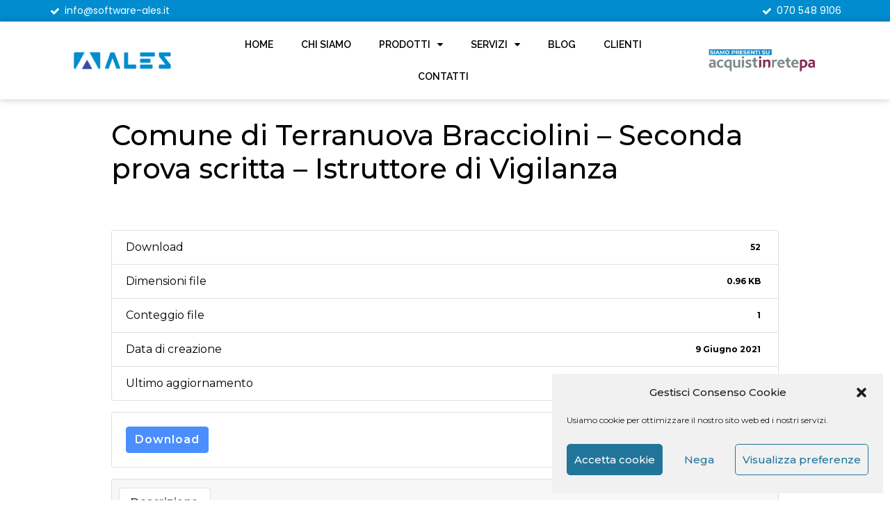

--- FILE ---
content_type: text/html; charset=UTF-8
request_url: https://alesinformatica.com/download/comune-di-terranuova-bracciolini-seconda-prova-scritta-istruttore-di-vigilanza/
body_size: 84896
content:
<!doctype html>
<html lang="it-IT">
<head>
	<meta name="format-detection" content="telephone=no">
	<meta charset="UTF-8">
		<meta name="viewport" content="width=device-width, initial-scale=1">
	<link rel="profile" href="http://gmpg.org/xfn/11">
	<meta name='robots' content='index, follow, max-image-preview:large, max-snippet:-1, max-video-preview:-1' />

	<!-- This site is optimized with the Yoast SEO plugin v22.1 - https://yoast.com/wordpress/plugins/seo/ -->
	<title>Comune di Terranuova Bracciolini - Seconda prova scritta - Istruttore di Vigilanza - Ales Informatica</title>
	<link rel="canonical" href="https://alesinformatica.com/download/comune-di-terranuova-bracciolini-seconda-prova-scritta-istruttore-di-vigilanza/" />
	<meta property="og:locale" content="it_IT" />
	<meta property="og:type" content="article" />
	<meta property="og:title" content="Comune di Terranuova Bracciolini - Seconda prova scritta - Istruttore di Vigilanza - Ales Informatica" />
	<meta property="og:url" content="https://alesinformatica.com/download/comune-di-terranuova-bracciolini-seconda-prova-scritta-istruttore-di-vigilanza/" />
	<meta property="og:site_name" content="Ales Informatica" />
	<meta name="twitter:card" content="summary_large_image" />
	<script type="application/ld+json" class="yoast-schema-graph">{"@context":"https://schema.org","@graph":[{"@type":"WebPage","@id":"https://alesinformatica.com/download/comune-di-terranuova-bracciolini-seconda-prova-scritta-istruttore-di-vigilanza/","url":"https://alesinformatica.com/download/comune-di-terranuova-bracciolini-seconda-prova-scritta-istruttore-di-vigilanza/","name":"Comune di Terranuova Bracciolini - Seconda prova scritta - Istruttore di Vigilanza - Ales Informatica","isPartOf":{"@id":"https://alesinformatica.com/#website"},"datePublished":"2021-06-09T10:44:45+00:00","dateModified":"2021-06-09T10:44:45+00:00","inLanguage":"it-IT","potentialAction":[{"@type":"ReadAction","target":["https://alesinformatica.com/download/comune-di-terranuova-bracciolini-seconda-prova-scritta-istruttore-di-vigilanza/"]}]},{"@type":"WebSite","@id":"https://alesinformatica.com/#website","url":"https://alesinformatica.com/","name":"Ales Informatica","description":"","potentialAction":[{"@type":"SearchAction","target":{"@type":"EntryPoint","urlTemplate":"https://alesinformatica.com/?s={search_term_string}"},"query-input":"required name=search_term_string"}],"inLanguage":"it-IT"}]}</script>
	<!-- / Yoast SEO plugin. -->


<link rel="alternate" type="application/rss+xml" title="Ales Informatica &raquo; Feed" href="https://alesinformatica.com/feed/" />
<link rel="alternate" type="application/rss+xml" title="Ales Informatica &raquo; Feed dei commenti" href="https://alesinformatica.com/comments/feed/" />
<script type="text/javascript">
/* <![CDATA[ */
window._wpemojiSettings = {"baseUrl":"https:\/\/s.w.org\/images\/core\/emoji\/14.0.0\/72x72\/","ext":".png","svgUrl":"https:\/\/s.w.org\/images\/core\/emoji\/14.0.0\/svg\/","svgExt":".svg","source":{"concatemoji":"https:\/\/alesinformatica.com\/wp-includes\/js\/wp-emoji-release.min.js?ver=6.4.3"}};
/*! This file is auto-generated */
!function(i,n){var o,s,e;function c(e){try{var t={supportTests:e,timestamp:(new Date).valueOf()};sessionStorage.setItem(o,JSON.stringify(t))}catch(e){}}function p(e,t,n){e.clearRect(0,0,e.canvas.width,e.canvas.height),e.fillText(t,0,0);var t=new Uint32Array(e.getImageData(0,0,e.canvas.width,e.canvas.height).data),r=(e.clearRect(0,0,e.canvas.width,e.canvas.height),e.fillText(n,0,0),new Uint32Array(e.getImageData(0,0,e.canvas.width,e.canvas.height).data));return t.every(function(e,t){return e===r[t]})}function u(e,t,n){switch(t){case"flag":return n(e,"\ud83c\udff3\ufe0f\u200d\u26a7\ufe0f","\ud83c\udff3\ufe0f\u200b\u26a7\ufe0f")?!1:!n(e,"\ud83c\uddfa\ud83c\uddf3","\ud83c\uddfa\u200b\ud83c\uddf3")&&!n(e,"\ud83c\udff4\udb40\udc67\udb40\udc62\udb40\udc65\udb40\udc6e\udb40\udc67\udb40\udc7f","\ud83c\udff4\u200b\udb40\udc67\u200b\udb40\udc62\u200b\udb40\udc65\u200b\udb40\udc6e\u200b\udb40\udc67\u200b\udb40\udc7f");case"emoji":return!n(e,"\ud83e\udef1\ud83c\udffb\u200d\ud83e\udef2\ud83c\udfff","\ud83e\udef1\ud83c\udffb\u200b\ud83e\udef2\ud83c\udfff")}return!1}function f(e,t,n){var r="undefined"!=typeof WorkerGlobalScope&&self instanceof WorkerGlobalScope?new OffscreenCanvas(300,150):i.createElement("canvas"),a=r.getContext("2d",{willReadFrequently:!0}),o=(a.textBaseline="top",a.font="600 32px Arial",{});return e.forEach(function(e){o[e]=t(a,e,n)}),o}function t(e){var t=i.createElement("script");t.src=e,t.defer=!0,i.head.appendChild(t)}"undefined"!=typeof Promise&&(o="wpEmojiSettingsSupports",s=["flag","emoji"],n.supports={everything:!0,everythingExceptFlag:!0},e=new Promise(function(e){i.addEventListener("DOMContentLoaded",e,{once:!0})}),new Promise(function(t){var n=function(){try{var e=JSON.parse(sessionStorage.getItem(o));if("object"==typeof e&&"number"==typeof e.timestamp&&(new Date).valueOf()<e.timestamp+604800&&"object"==typeof e.supportTests)return e.supportTests}catch(e){}return null}();if(!n){if("undefined"!=typeof Worker&&"undefined"!=typeof OffscreenCanvas&&"undefined"!=typeof URL&&URL.createObjectURL&&"undefined"!=typeof Blob)try{var e="postMessage("+f.toString()+"("+[JSON.stringify(s),u.toString(),p.toString()].join(",")+"));",r=new Blob([e],{type:"text/javascript"}),a=new Worker(URL.createObjectURL(r),{name:"wpTestEmojiSupports"});return void(a.onmessage=function(e){c(n=e.data),a.terminate(),t(n)})}catch(e){}c(n=f(s,u,p))}t(n)}).then(function(e){for(var t in e)n.supports[t]=e[t],n.supports.everything=n.supports.everything&&n.supports[t],"flag"!==t&&(n.supports.everythingExceptFlag=n.supports.everythingExceptFlag&&n.supports[t]);n.supports.everythingExceptFlag=n.supports.everythingExceptFlag&&!n.supports.flag,n.DOMReady=!1,n.readyCallback=function(){n.DOMReady=!0}}).then(function(){return e}).then(function(){var e;n.supports.everything||(n.readyCallback(),(e=n.source||{}).concatemoji?t(e.concatemoji):e.wpemoji&&e.twemoji&&(t(e.twemoji),t(e.wpemoji)))}))}((window,document),window._wpemojiSettings);
/* ]]> */
</script>
<style id='wp-emoji-styles-inline-css' type='text/css'>

	img.wp-smiley, img.emoji {
		display: inline !important;
		border: none !important;
		box-shadow: none !important;
		height: 1em !important;
		width: 1em !important;
		margin: 0 0.07em !important;
		vertical-align: -0.1em !important;
		background: none !important;
		padding: 0 !important;
	}
</style>
<link rel='stylesheet' id='wp-block-library-css' href='https://alesinformatica.com/wp-includes/css/dist/block-library/style.min.css?ver=6.4.3' type='text/css' media='all' />
<style id='classic-theme-styles-inline-css' type='text/css'>
/*! This file is auto-generated */
.wp-block-button__link{color:#fff;background-color:#32373c;border-radius:9999px;box-shadow:none;text-decoration:none;padding:calc(.667em + 2px) calc(1.333em + 2px);font-size:1.125em}.wp-block-file__button{background:#32373c;color:#fff;text-decoration:none}
</style>
<style id='global-styles-inline-css' type='text/css'>
body{--wp--preset--color--black: #000000;--wp--preset--color--cyan-bluish-gray: #abb8c3;--wp--preset--color--white: #ffffff;--wp--preset--color--pale-pink: #f78da7;--wp--preset--color--vivid-red: #cf2e2e;--wp--preset--color--luminous-vivid-orange: #ff6900;--wp--preset--color--luminous-vivid-amber: #fcb900;--wp--preset--color--light-green-cyan: #7bdcb5;--wp--preset--color--vivid-green-cyan: #00d084;--wp--preset--color--pale-cyan-blue: #8ed1fc;--wp--preset--color--vivid-cyan-blue: #0693e3;--wp--preset--color--vivid-purple: #9b51e0;--wp--preset--gradient--vivid-cyan-blue-to-vivid-purple: linear-gradient(135deg,rgba(6,147,227,1) 0%,rgb(155,81,224) 100%);--wp--preset--gradient--light-green-cyan-to-vivid-green-cyan: linear-gradient(135deg,rgb(122,220,180) 0%,rgb(0,208,130) 100%);--wp--preset--gradient--luminous-vivid-amber-to-luminous-vivid-orange: linear-gradient(135deg,rgba(252,185,0,1) 0%,rgba(255,105,0,1) 100%);--wp--preset--gradient--luminous-vivid-orange-to-vivid-red: linear-gradient(135deg,rgba(255,105,0,1) 0%,rgb(207,46,46) 100%);--wp--preset--gradient--very-light-gray-to-cyan-bluish-gray: linear-gradient(135deg,rgb(238,238,238) 0%,rgb(169,184,195) 100%);--wp--preset--gradient--cool-to-warm-spectrum: linear-gradient(135deg,rgb(74,234,220) 0%,rgb(151,120,209) 20%,rgb(207,42,186) 40%,rgb(238,44,130) 60%,rgb(251,105,98) 80%,rgb(254,248,76) 100%);--wp--preset--gradient--blush-light-purple: linear-gradient(135deg,rgb(255,206,236) 0%,rgb(152,150,240) 100%);--wp--preset--gradient--blush-bordeaux: linear-gradient(135deg,rgb(254,205,165) 0%,rgb(254,45,45) 50%,rgb(107,0,62) 100%);--wp--preset--gradient--luminous-dusk: linear-gradient(135deg,rgb(255,203,112) 0%,rgb(199,81,192) 50%,rgb(65,88,208) 100%);--wp--preset--gradient--pale-ocean: linear-gradient(135deg,rgb(255,245,203) 0%,rgb(182,227,212) 50%,rgb(51,167,181) 100%);--wp--preset--gradient--electric-grass: linear-gradient(135deg,rgb(202,248,128) 0%,rgb(113,206,126) 100%);--wp--preset--gradient--midnight: linear-gradient(135deg,rgb(2,3,129) 0%,rgb(40,116,252) 100%);--wp--preset--font-size--small: 13px;--wp--preset--font-size--medium: 20px;--wp--preset--font-size--large: 36px;--wp--preset--font-size--x-large: 42px;--wp--preset--spacing--20: 0.44rem;--wp--preset--spacing--30: 0.67rem;--wp--preset--spacing--40: 1rem;--wp--preset--spacing--50: 1.5rem;--wp--preset--spacing--60: 2.25rem;--wp--preset--spacing--70: 3.38rem;--wp--preset--spacing--80: 5.06rem;--wp--preset--shadow--natural: 6px 6px 9px rgba(0, 0, 0, 0.2);--wp--preset--shadow--deep: 12px 12px 50px rgba(0, 0, 0, 0.4);--wp--preset--shadow--sharp: 6px 6px 0px rgba(0, 0, 0, 0.2);--wp--preset--shadow--outlined: 6px 6px 0px -3px rgba(255, 255, 255, 1), 6px 6px rgba(0, 0, 0, 1);--wp--preset--shadow--crisp: 6px 6px 0px rgba(0, 0, 0, 1);}:where(.is-layout-flex){gap: 0.5em;}:where(.is-layout-grid){gap: 0.5em;}body .is-layout-flow > .alignleft{float: left;margin-inline-start: 0;margin-inline-end: 2em;}body .is-layout-flow > .alignright{float: right;margin-inline-start: 2em;margin-inline-end: 0;}body .is-layout-flow > .aligncenter{margin-left: auto !important;margin-right: auto !important;}body .is-layout-constrained > .alignleft{float: left;margin-inline-start: 0;margin-inline-end: 2em;}body .is-layout-constrained > .alignright{float: right;margin-inline-start: 2em;margin-inline-end: 0;}body .is-layout-constrained > .aligncenter{margin-left: auto !important;margin-right: auto !important;}body .is-layout-constrained > :where(:not(.alignleft):not(.alignright):not(.alignfull)){max-width: var(--wp--style--global--content-size);margin-left: auto !important;margin-right: auto !important;}body .is-layout-constrained > .alignwide{max-width: var(--wp--style--global--wide-size);}body .is-layout-flex{display: flex;}body .is-layout-flex{flex-wrap: wrap;align-items: center;}body .is-layout-flex > *{margin: 0;}body .is-layout-grid{display: grid;}body .is-layout-grid > *{margin: 0;}:where(.wp-block-columns.is-layout-flex){gap: 2em;}:where(.wp-block-columns.is-layout-grid){gap: 2em;}:where(.wp-block-post-template.is-layout-flex){gap: 1.25em;}:where(.wp-block-post-template.is-layout-grid){gap: 1.25em;}.has-black-color{color: var(--wp--preset--color--black) !important;}.has-cyan-bluish-gray-color{color: var(--wp--preset--color--cyan-bluish-gray) !important;}.has-white-color{color: var(--wp--preset--color--white) !important;}.has-pale-pink-color{color: var(--wp--preset--color--pale-pink) !important;}.has-vivid-red-color{color: var(--wp--preset--color--vivid-red) !important;}.has-luminous-vivid-orange-color{color: var(--wp--preset--color--luminous-vivid-orange) !important;}.has-luminous-vivid-amber-color{color: var(--wp--preset--color--luminous-vivid-amber) !important;}.has-light-green-cyan-color{color: var(--wp--preset--color--light-green-cyan) !important;}.has-vivid-green-cyan-color{color: var(--wp--preset--color--vivid-green-cyan) !important;}.has-pale-cyan-blue-color{color: var(--wp--preset--color--pale-cyan-blue) !important;}.has-vivid-cyan-blue-color{color: var(--wp--preset--color--vivid-cyan-blue) !important;}.has-vivid-purple-color{color: var(--wp--preset--color--vivid-purple) !important;}.has-black-background-color{background-color: var(--wp--preset--color--black) !important;}.has-cyan-bluish-gray-background-color{background-color: var(--wp--preset--color--cyan-bluish-gray) !important;}.has-white-background-color{background-color: var(--wp--preset--color--white) !important;}.has-pale-pink-background-color{background-color: var(--wp--preset--color--pale-pink) !important;}.has-vivid-red-background-color{background-color: var(--wp--preset--color--vivid-red) !important;}.has-luminous-vivid-orange-background-color{background-color: var(--wp--preset--color--luminous-vivid-orange) !important;}.has-luminous-vivid-amber-background-color{background-color: var(--wp--preset--color--luminous-vivid-amber) !important;}.has-light-green-cyan-background-color{background-color: var(--wp--preset--color--light-green-cyan) !important;}.has-vivid-green-cyan-background-color{background-color: var(--wp--preset--color--vivid-green-cyan) !important;}.has-pale-cyan-blue-background-color{background-color: var(--wp--preset--color--pale-cyan-blue) !important;}.has-vivid-cyan-blue-background-color{background-color: var(--wp--preset--color--vivid-cyan-blue) !important;}.has-vivid-purple-background-color{background-color: var(--wp--preset--color--vivid-purple) !important;}.has-black-border-color{border-color: var(--wp--preset--color--black) !important;}.has-cyan-bluish-gray-border-color{border-color: var(--wp--preset--color--cyan-bluish-gray) !important;}.has-white-border-color{border-color: var(--wp--preset--color--white) !important;}.has-pale-pink-border-color{border-color: var(--wp--preset--color--pale-pink) !important;}.has-vivid-red-border-color{border-color: var(--wp--preset--color--vivid-red) !important;}.has-luminous-vivid-orange-border-color{border-color: var(--wp--preset--color--luminous-vivid-orange) !important;}.has-luminous-vivid-amber-border-color{border-color: var(--wp--preset--color--luminous-vivid-amber) !important;}.has-light-green-cyan-border-color{border-color: var(--wp--preset--color--light-green-cyan) !important;}.has-vivid-green-cyan-border-color{border-color: var(--wp--preset--color--vivid-green-cyan) !important;}.has-pale-cyan-blue-border-color{border-color: var(--wp--preset--color--pale-cyan-blue) !important;}.has-vivid-cyan-blue-border-color{border-color: var(--wp--preset--color--vivid-cyan-blue) !important;}.has-vivid-purple-border-color{border-color: var(--wp--preset--color--vivid-purple) !important;}.has-vivid-cyan-blue-to-vivid-purple-gradient-background{background: var(--wp--preset--gradient--vivid-cyan-blue-to-vivid-purple) !important;}.has-light-green-cyan-to-vivid-green-cyan-gradient-background{background: var(--wp--preset--gradient--light-green-cyan-to-vivid-green-cyan) !important;}.has-luminous-vivid-amber-to-luminous-vivid-orange-gradient-background{background: var(--wp--preset--gradient--luminous-vivid-amber-to-luminous-vivid-orange) !important;}.has-luminous-vivid-orange-to-vivid-red-gradient-background{background: var(--wp--preset--gradient--luminous-vivid-orange-to-vivid-red) !important;}.has-very-light-gray-to-cyan-bluish-gray-gradient-background{background: var(--wp--preset--gradient--very-light-gray-to-cyan-bluish-gray) !important;}.has-cool-to-warm-spectrum-gradient-background{background: var(--wp--preset--gradient--cool-to-warm-spectrum) !important;}.has-blush-light-purple-gradient-background{background: var(--wp--preset--gradient--blush-light-purple) !important;}.has-blush-bordeaux-gradient-background{background: var(--wp--preset--gradient--blush-bordeaux) !important;}.has-luminous-dusk-gradient-background{background: var(--wp--preset--gradient--luminous-dusk) !important;}.has-pale-ocean-gradient-background{background: var(--wp--preset--gradient--pale-ocean) !important;}.has-electric-grass-gradient-background{background: var(--wp--preset--gradient--electric-grass) !important;}.has-midnight-gradient-background{background: var(--wp--preset--gradient--midnight) !important;}.has-small-font-size{font-size: var(--wp--preset--font-size--small) !important;}.has-medium-font-size{font-size: var(--wp--preset--font-size--medium) !important;}.has-large-font-size{font-size: var(--wp--preset--font-size--large) !important;}.has-x-large-font-size{font-size: var(--wp--preset--font-size--x-large) !important;}
.wp-block-navigation a:where(:not(.wp-element-button)){color: inherit;}
:where(.wp-block-post-template.is-layout-flex){gap: 1.25em;}:where(.wp-block-post-template.is-layout-grid){gap: 1.25em;}
:where(.wp-block-columns.is-layout-flex){gap: 2em;}:where(.wp-block-columns.is-layout-grid){gap: 2em;}
.wp-block-pullquote{font-size: 1.5em;line-height: 1.6;}
</style>
<link rel='stylesheet' id='contact-form-7-css' href='https://alesinformatica.com/wp-content/plugins/contact-form-7/includes/css/styles.css?ver=5.8.7' type='text/css' media='all' />
<link rel='stylesheet' id='wpdm-font-awesome-css' href='https://alesinformatica.com/wp-content/plugins/download-manager/assets/fontawesome/css/all.min.css?ver=6.4.3' type='text/css' media='all' />
<link rel='stylesheet' id='wpdm-frontend-css-css' href='https://alesinformatica.com/wp-content/plugins/download-manager/assets/bootstrap/css/bootstrap.min.css?ver=6.4.3' type='text/css' media='all' />
<link rel='stylesheet' id='wpdm-front-css' href='https://alesinformatica.com/wp-content/plugins/download-manager/assets/css/front.css?ver=6.4.3' type='text/css' media='all' />
<link rel='stylesheet' id='cmplz-general-css' href='https://alesinformatica.com/wp-content/plugins/complianz-gdpr/assets/css/cookieblocker.min.css?ver=1709764419' type='text/css' media='all' />
<link rel='stylesheet' id='hello-elementor-css' href='https://alesinformatica.com/wp-content/themes/hello-elementor/style.min.css?ver=2.3.1' type='text/css' media='all' />
<link rel='stylesheet' id='hello-elementor-theme-style-css' href='https://alesinformatica.com/wp-content/themes/hello-elementor/theme.min.css?ver=2.3.1' type='text/css' media='all' />
<link rel='stylesheet' id='elementor-icons-css' href='https://alesinformatica.com/wp-content/plugins/elementor/assets/lib/eicons/css/elementor-icons.min.css?ver=5.27.0' type='text/css' media='all' />
<link rel='stylesheet' id='elementor-frontend-css' href='https://alesinformatica.com/wp-content/plugins/elementor/assets/css/frontend.min.css?ver=3.19.2' type='text/css' media='all' />
<link rel='stylesheet' id='swiper-css' href='https://alesinformatica.com/wp-content/plugins/elementor/assets/lib/swiper/css/swiper.min.css?ver=5.3.6' type='text/css' media='all' />
<link rel='stylesheet' id='elementor-post-1601-css' href='https://alesinformatica.com/wp-content/uploads/elementor/css/post-1601.css?ver=1709783338' type='text/css' media='all' />
<link rel='stylesheet' id='elementor-pro-css' href='https://alesinformatica.com/wp-content/plugins/elementor-pro/assets/css/frontend.min.css?ver=3.19.2' type='text/css' media='all' />
<link rel='stylesheet' id='font-awesome-css' href='https://alesinformatica.com/wp-content/plugins/elementor/assets/lib/font-awesome/css/font-awesome.min.css?ver=4.7.0' type='text/css' media='all' />
<link rel='stylesheet' id='elementor-global-css' href='https://alesinformatica.com/wp-content/uploads/elementor/css/global.css?ver=1709783338' type='text/css' media='all' />
<link rel='stylesheet' id='elementor-post-1605-css' href='https://alesinformatica.com/wp-content/uploads/elementor/css/post-1605.css?ver=1709800665' type='text/css' media='all' />
<link rel='stylesheet' id='elementor-post-1679-css' href='https://alesinformatica.com/wp-content/uploads/elementor/css/post-1679.css?ver=1709783338' type='text/css' media='all' />
<link rel='stylesheet' id='google-fonts-1-css' href='https://fonts.googleapis.com/css?family=Raleway%3A100%2C100italic%2C200%2C200italic%2C300%2C300italic%2C400%2C400italic%2C500%2C500italic%2C600%2C600italic%2C700%2C700italic%2C800%2C800italic%2C900%2C900italic%7CMontserrat%3A100%2C100italic%2C200%2C200italic%2C300%2C300italic%2C400%2C400italic%2C500%2C500italic%2C600%2C600italic%2C700%2C700italic%2C800%2C800italic%2C900%2C900italic%7CPoppins%3A100%2C100italic%2C200%2C200italic%2C300%2C300italic%2C400%2C400italic%2C500%2C500italic%2C600%2C600italic%2C700%2C700italic%2C800%2C800italic%2C900%2C900italic&#038;display=auto&#038;ver=6.4.3' type='text/css' media='all' />
<link rel="preconnect" href="https://fonts.gstatic.com/" crossorigin><script type="text/javascript" src="https://alesinformatica.com/wp-includes/js/jquery/jquery.min.js?ver=3.7.1" id="jquery-core-js"></script>
<script type="text/javascript" src="https://alesinformatica.com/wp-includes/js/jquery/jquery-migrate.min.js?ver=3.4.1" id="jquery-migrate-js"></script>
<script type="text/javascript" src="https://alesinformatica.com/wp-content/plugins/download-manager/assets/bootstrap/js/popper.min.js?ver=6.4.3" id="wpdm-poper-js"></script>
<script type="text/javascript" src="https://alesinformatica.com/wp-content/plugins/download-manager/assets/bootstrap/js/bootstrap.min.js?ver=6.4.3" id="wpdm-frontend-js-js"></script>
<script type="text/javascript" id="wpdm-frontjs-js-extra">
/* <![CDATA[ */
var wpdm_url = {"home":"https:\/\/alesinformatica.com\/","site":"https:\/\/alesinformatica.com\/","ajax":"https:\/\/alesinformatica.com\/wp-admin\/admin-ajax.php"};
var wpdm_js = {"spinner":"<i class=\"fas fa-sun fa-spin\"><\/i>","client_id":"e6aa1f7bca9c50bcf85a27fe04c290a7"};
var wpdm_strings = {"pass_var":"Password verificata!","pass_var_q":"Fai clic sul seguente pulsante per avviare il download.","start_dl":"Avvia download"};
/* ]]> */
</script>
<script type="text/javascript" src="https://alesinformatica.com/wp-content/plugins/download-manager/assets/js/front.js?ver=3.2.84" id="wpdm-frontjs-js"></script>
<link rel="https://api.w.org/" href="https://alesinformatica.com/wp-json/" /><link rel="EditURI" type="application/rsd+xml" title="RSD" href="https://alesinformatica.com/xmlrpc.php?rsd" />
<meta name="generator" content="WordPress 6.4.3" />
<link rel='shortlink' href='https://alesinformatica.com/?p=2274' />
<link rel="alternate" type="application/json+oembed" href="https://alesinformatica.com/wp-json/oembed/1.0/embed?url=https%3A%2F%2Falesinformatica.com%2Fdownload%2Fcomune-di-terranuova-bracciolini-seconda-prova-scritta-istruttore-di-vigilanza%2F" />
<link rel="alternate" type="text/xml+oembed" href="https://alesinformatica.com/wp-json/oembed/1.0/embed?url=https%3A%2F%2Falesinformatica.com%2Fdownload%2Fcomune-di-terranuova-bracciolini-seconda-prova-scritta-istruttore-di-vigilanza%2F&#038;format=xml" />
<meta name="generator" content="Site Kit by Google 1.121.0" />			<style>.cmplz-hidden {
					display: none !important;
				}</style><meta name="generator" content="Elementor 3.19.2; features: e_optimized_assets_loading, additional_custom_breakpoints, block_editor_assets_optimize, e_image_loading_optimization; settings: css_print_method-external, google_font-enabled, font_display-auto">
<script type='text/javascript'>
  window.smartlook||(function(d) {
    var o=smartlook=function(){ o.api.push(arguments)},h=d.getElementsByTagName('head')[0];
    var c=d.createElement('script');o.api=new Array();c.async=true;c.type='text/javascript';
    c.charset='utf-8';c.src='https://web-sdk.smartlook.com/recorder.js';h.appendChild(c);
    })(document);
    smartlook('init', '720424ad601f71aaa072569650dcb0e8e933a6cb', { region: 'eu' });
</script><link rel="icon" href="https://alesinformatica.com/wp-content/uploads/2020/12/cropped-Ales-logo-bianco-32x32.png" sizes="32x32" />
<link rel="icon" href="https://alesinformatica.com/wp-content/uploads/2020/12/cropped-Ales-logo-bianco-192x192.png" sizes="192x192" />
<link rel="apple-touch-icon" href="https://alesinformatica.com/wp-content/uploads/2020/12/cropped-Ales-logo-bianco-180x180.png" />
<meta name="msapplication-TileImage" content="https://alesinformatica.com/wp-content/uploads/2020/12/cropped-Ales-logo-bianco-270x270.png" />
		<style type="text/css" id="wp-custom-css">
			.page-id-2561 .zopim {display: none !important;}
span.span-reading-time.rt-reading-time{text-align:right;float:right;
font-size:14px;color:#fff}		</style>
		<meta name="generator" content="WordPress Download Manager 3.2.84" />
                <style>
        /* WPDM Link Template Styles */        </style>
                <style>

            :root {
                --color-primary: #4a8eff;
                --color-primary-rgb: 74, 142, 255;
                --color-primary-hover: #5998ff;
                --color-primary-active: #3281ff;
                --color-secondary: #6c757d;
                --color-secondary-rgb: 108, 117, 125;
                --color-secondary-hover: #6c757d;
                --color-secondary-active: #6c757d;
                --color-success: #018e11;
                --color-success-rgb: 1, 142, 17;
                --color-success-hover: #0aad01;
                --color-success-active: #0c8c01;
                --color-info: #2CA8FF;
                --color-info-rgb: 44, 168, 255;
                --color-info-hover: #2CA8FF;
                --color-info-active: #2CA8FF;
                --color-warning: #FFB236;
                --color-warning-rgb: 255, 178, 54;
                --color-warning-hover: #FFB236;
                --color-warning-active: #FFB236;
                --color-danger: #ff5062;
                --color-danger-rgb: 255, 80, 98;
                --color-danger-hover: #ff5062;
                --color-danger-active: #ff5062;
                --color-green: #30b570;
                --color-blue: #0073ff;
                --color-purple: #8557D3;
                --color-red: #ff5062;
                --color-muted: rgba(69, 89, 122, 0.6);
                --wpdm-font: "Rubik", -apple-system, BlinkMacSystemFont, "Segoe UI", Roboto, Helvetica, Arial, sans-serif, "Apple Color Emoji", "Segoe UI Emoji", "Segoe UI Symbol";
            }

            .wpdm-download-link.btn.btn-primary {
                border-radius: 4px;
            }


        </style>
        
	<!-- Facebook Pixel Code -->
	<script type="text/plain" data-service="facebook" data-category="marketing">
	!function(f,b,e,v,n,t,s)
	{if(f.fbq)return;n=f.fbq=function(){n.callMethod?
	n.callMethod.apply(n,arguments):n.queue.push(arguments)};
	if(!f._fbq)f._fbq=n;n.push=n;n.loaded=!0;n.version='2.0';
	n.queue=[];t=b.createElement(e);t.async=!0;
	t.src=v;s=b.getElementsByTagName(e)[0];
	s.parentNode.insertBefore(t,s)}(window, document,'script',
	'https://connect.facebook.net/en_US/fbevents.js');
	fbq('init', '2625709751064444');
	fbq('track', 'PageView');
	</script>
	<noscript><img height="1" width="1" style="display:none"
	src="https://www.facebook.com/tr?id=2625709751064444&ev=PageView&noscript=1"
	/></noscript>
	<!-- End Facebook Pixel Code -->

	
</head>
<body data-cmplz=1 class="wpdmpro-template-default single single-wpdmpro postid-2274 elementor-default elementor-kit-1601">


		<div data-elementor-type="header" data-elementor-id="1605" class="elementor elementor-1605 elementor-location-header" data-elementor-post-type="elementor_library">
					<section class="elementor-section elementor-top-section elementor-element elementor-element-1670c48 elementor-section-content-middle elementor-section-boxed elementor-section-height-default elementor-section-height-default" data-id="1670c48" data-element_type="section" data-settings="{&quot;background_background&quot;:&quot;classic&quot;}">
						<div class="elementor-container elementor-column-gap-default">
					<div class="elementor-column elementor-col-50 elementor-top-column elementor-element elementor-element-3ec7b82" data-id="3ec7b82" data-element_type="column">
			<div class="elementor-widget-wrap elementor-element-populated">
						<div class="elementor-element elementor-element-73ef6bf elementor-align-left elementor-icon-list--layout-traditional elementor-list-item-link-full_width elementor-widget elementor-widget-icon-list" data-id="73ef6bf" data-element_type="widget" data-widget_type="icon-list.default">
				<div class="elementor-widget-container">
					<ul class="elementor-icon-list-items">
							<li class="elementor-icon-list-item">
											<a href="mailto:info@software-ales.it">

												<span class="elementor-icon-list-icon">
																<i class="fa fa-check" aria-hidden="true"></i>
													</span>
										<span class="elementor-icon-list-text">info@software-ales.it</span>
											</a>
									</li>
						</ul>
				</div>
				</div>
					</div>
		</div>
				<div class="elementor-column elementor-col-50 elementor-top-column elementor-element elementor-element-ad2328c" data-id="ad2328c" data-element_type="column">
			<div class="elementor-widget-wrap elementor-element-populated">
						<div class="elementor-element elementor-element-093cf74 elementor-align-right link-bianco elementor-icon-list--layout-traditional elementor-list-item-link-full_width elementor-widget elementor-widget-icon-list" data-id="093cf74" data-element_type="widget" data-widget_type="icon-list.default">
				<div class="elementor-widget-container">
					<ul class="elementor-icon-list-items">
							<li class="elementor-icon-list-item">
											<a href="tel:+390705489106">

												<span class="elementor-icon-list-icon">
																<i class="fa fa-check" aria-hidden="true"></i>
													</span>
										<span class="elementor-icon-list-text">070 548 9106</span>
											</a>
									</li>
						</ul>
				</div>
				</div>
					</div>
		</div>
					</div>
		</section>
				<section class="elementor-section elementor-top-section elementor-element elementor-element-91d1e85 elementor-section-content-middle elementor-section-full_width elementor-hidden-phone elementor-section-height-default elementor-section-height-default" data-id="91d1e85" data-element_type="section">
						<div class="elementor-container elementor-column-gap-default">
					<div class="elementor-column elementor-col-33 elementor-top-column elementor-element elementor-element-bce4790" data-id="bce4790" data-element_type="column">
			<div class="elementor-widget-wrap elementor-element-populated">
						<div class="elementor-element elementor-element-c1bdac0 elementor-widget elementor-widget-image" data-id="c1bdac0" data-element_type="widget" data-widget_type="image.default">
				<div class="elementor-widget-container">
														<a href="https://www.alesinformatica.com/">
							<img width="400" height="91" src="https://alesinformatica.com/wp-content/uploads/2016/04/logo-orizzontale.png" class="attachment-large size-large wp-image-10" alt="" srcset="https://alesinformatica.com/wp-content/uploads/2016/04/logo-orizzontale.png 400w, https://alesinformatica.com/wp-content/uploads/2016/04/logo-orizzontale-300x68.png 300w" sizes="(max-width: 400px) 100vw, 400px" />								</a>
													</div>
				</div>
					</div>
		</div>
				<div class="elementor-column elementor-col-33 elementor-top-column elementor-element elementor-element-7e26cea" data-id="7e26cea" data-element_type="column">
			<div class="elementor-widget-wrap elementor-element-populated">
						<div class="elementor-element elementor-element-25a7fd8 elementor-nav-menu__align-center elementor-nav-menu--stretch elementor-nav-menu--dropdown-tablet elementor-nav-menu__text-align-aside elementor-nav-menu--toggle elementor-nav-menu--burger elementor-widget elementor-widget-nav-menu" data-id="25a7fd8" data-element_type="widget" data-settings="{&quot;full_width&quot;:&quot;stretch&quot;,&quot;layout&quot;:&quot;horizontal&quot;,&quot;submenu_icon&quot;:{&quot;value&quot;:&quot;&lt;i class=\&quot;fa fa-caret-down\&quot;&gt;&lt;\/i&gt;&quot;,&quot;library&quot;:&quot;fa-solid&quot;},&quot;toggle&quot;:&quot;burger&quot;}" data-widget_type="nav-menu.default">
				<div class="elementor-widget-container">
						<nav class="elementor-nav-menu--main elementor-nav-menu__container elementor-nav-menu--layout-horizontal e--pointer-none">
				<ul id="menu-1-25a7fd8" class="elementor-nav-menu"><li class="menu-item menu-item-type-post_type menu-item-object-page menu-item-home menu-item-47"><a href="https://alesinformatica.com/" class="elementor-item">Home</a></li>
<li class="menu-item menu-item-type-post_type menu-item-object-page menu-item-48"><a href="https://alesinformatica.com/chi-siamo/" class="elementor-item">Chi siamo</a></li>
<li class="menu-item menu-item-type-post_type menu-item-object-page menu-item-has-children menu-item-599"><a href="https://alesinformatica.com/prodotti/" class="elementor-item">Prodotti</a>
<ul class="sub-menu elementor-nav-menu--dropdown">
	<li class="menu-item menu-item-type-post_type menu-item-object-page menu-item-634"><a href="https://alesinformatica.com/qbx-software-per-progettare-scansionare-e-correggere-quiz-a-risposta-multipla/" class="elementor-sub-item">QBX &#8211; Software per Esami</a></li>
	<li class="menu-item menu-item-type-post_type menu-item-object-page menu-item-1288"><a href="https://alesinformatica.com/prezzo-licenza-qbx-software-a-lettura-ottica-per-questionari/" class="elementor-sub-item">QBX &#8211; Prezzo Licenza</a></li>
	<li class="menu-item menu-item-type-post_type menu-item-object-page menu-item-657"><a href="https://alesinformatica.com/software-per-la-gestione-delle-elezioni-con-scrutinio-elettronico/" class="elementor-sub-item">e-Voto &#8211; Software per Elezioni</a></li>
</ul>
</li>
<li class="menu-item menu-item-type-post_type menu-item-object-page menu-item-has-children menu-item-1495"><a href="https://alesinformatica.com/servizi-lettura-ottica-di-questionari-customer-satisfaction-e-valutazione-formazione/" class="elementor-item">Servizi</a>
<ul class="sub-menu elementor-nav-menu--dropdown">
	<li class="menu-item menu-item-type-post_type menu-item-object-page menu-item-2903"><a href="https://alesinformatica.com/concorsi-digitali-pubblica-amministrazione/" class="elementor-sub-item">Concorsi Digitali Pubblica Amministrazione</a></li>
	<li class="menu-item menu-item-type-post_type menu-item-object-page menu-item-604"><a href="https://alesinformatica.com/gestione-concorsi-selezioni-preselezioni-nella-pubblica-amministrazione/" class="elementor-sub-item">Gestione Concorsi Pubblici</a></li>
	<li class="menu-item menu-item-type-post_type menu-item-object-page menu-item-601"><a href="https://alesinformatica.com/customer-satisfaction-per-la-pubblica-amministrazione/" class="elementor-sub-item">Indagini Statistiche e Democrazia Partecipativa</a></li>
	<li class="menu-item menu-item-type-post_type menu-item-object-page menu-item-602"><a href="https://alesinformatica.com/prove-di-esame-valutazione-della-formazione-e-test-di-ammissione/" class="elementor-sub-item">Valutazione Studenti / Dipendenti</a></li>
	<li class="menu-item menu-item-type-post_type menu-item-object-page menu-item-603"><a href="https://alesinformatica.com/indagini-statistiche-e-customer-satisfaction/" class="elementor-sub-item">Soddisfazione del Cliente</a></li>
	<li class="menu-item menu-item-type-post_type menu-item-object-page menu-item-650"><a href="https://alesinformatica.com/gestione-procedure-elettorali-e-scrutinio-elettronico/" class="elementor-sub-item">Servizi elettorali</a></li>
</ul>
</li>
<li class="menu-item menu-item-type-post_type menu-item-object-page menu-item-852"><a href="https://alesinformatica.com/blog-informatica-e-software-lettura-ottica/" class="elementor-item">Blog</a></li>
<li class="menu-item menu-item-type-post_type menu-item-object-page menu-item-107"><a href="https://alesinformatica.com/clienti-e-referenze/" class="elementor-item">Clienti</a></li>
<li class="menu-item menu-item-type-post_type menu-item-object-page menu-item-49"><a href="https://alesinformatica.com/contatti/" class="elementor-item">Contatti</a></li>
</ul>			</nav>
					<div class="elementor-menu-toggle" role="button" tabindex="0" aria-label="Menu di commutazione" aria-expanded="false">
			<i aria-hidden="true" role="presentation" class="elementor-menu-toggle__icon--open eicon-menu-bar"></i><i aria-hidden="true" role="presentation" class="elementor-menu-toggle__icon--close eicon-close"></i>			<span class="elementor-screen-only">Menu</span>
		</div>
					<nav class="elementor-nav-menu--dropdown elementor-nav-menu__container" aria-hidden="true">
				<ul id="menu-2-25a7fd8" class="elementor-nav-menu"><li class="menu-item menu-item-type-post_type menu-item-object-page menu-item-home menu-item-47"><a href="https://alesinformatica.com/" class="elementor-item" tabindex="-1">Home</a></li>
<li class="menu-item menu-item-type-post_type menu-item-object-page menu-item-48"><a href="https://alesinformatica.com/chi-siamo/" class="elementor-item" tabindex="-1">Chi siamo</a></li>
<li class="menu-item menu-item-type-post_type menu-item-object-page menu-item-has-children menu-item-599"><a href="https://alesinformatica.com/prodotti/" class="elementor-item" tabindex="-1">Prodotti</a>
<ul class="sub-menu elementor-nav-menu--dropdown">
	<li class="menu-item menu-item-type-post_type menu-item-object-page menu-item-634"><a href="https://alesinformatica.com/qbx-software-per-progettare-scansionare-e-correggere-quiz-a-risposta-multipla/" class="elementor-sub-item" tabindex="-1">QBX &#8211; Software per Esami</a></li>
	<li class="menu-item menu-item-type-post_type menu-item-object-page menu-item-1288"><a href="https://alesinformatica.com/prezzo-licenza-qbx-software-a-lettura-ottica-per-questionari/" class="elementor-sub-item" tabindex="-1">QBX &#8211; Prezzo Licenza</a></li>
	<li class="menu-item menu-item-type-post_type menu-item-object-page menu-item-657"><a href="https://alesinformatica.com/software-per-la-gestione-delle-elezioni-con-scrutinio-elettronico/" class="elementor-sub-item" tabindex="-1">e-Voto &#8211; Software per Elezioni</a></li>
</ul>
</li>
<li class="menu-item menu-item-type-post_type menu-item-object-page menu-item-has-children menu-item-1495"><a href="https://alesinformatica.com/servizi-lettura-ottica-di-questionari-customer-satisfaction-e-valutazione-formazione/" class="elementor-item" tabindex="-1">Servizi</a>
<ul class="sub-menu elementor-nav-menu--dropdown">
	<li class="menu-item menu-item-type-post_type menu-item-object-page menu-item-2903"><a href="https://alesinformatica.com/concorsi-digitali-pubblica-amministrazione/" class="elementor-sub-item" tabindex="-1">Concorsi Digitali Pubblica Amministrazione</a></li>
	<li class="menu-item menu-item-type-post_type menu-item-object-page menu-item-604"><a href="https://alesinformatica.com/gestione-concorsi-selezioni-preselezioni-nella-pubblica-amministrazione/" class="elementor-sub-item" tabindex="-1">Gestione Concorsi Pubblici</a></li>
	<li class="menu-item menu-item-type-post_type menu-item-object-page menu-item-601"><a href="https://alesinformatica.com/customer-satisfaction-per-la-pubblica-amministrazione/" class="elementor-sub-item" tabindex="-1">Indagini Statistiche e Democrazia Partecipativa</a></li>
	<li class="menu-item menu-item-type-post_type menu-item-object-page menu-item-602"><a href="https://alesinformatica.com/prove-di-esame-valutazione-della-formazione-e-test-di-ammissione/" class="elementor-sub-item" tabindex="-1">Valutazione Studenti / Dipendenti</a></li>
	<li class="menu-item menu-item-type-post_type menu-item-object-page menu-item-603"><a href="https://alesinformatica.com/indagini-statistiche-e-customer-satisfaction/" class="elementor-sub-item" tabindex="-1">Soddisfazione del Cliente</a></li>
	<li class="menu-item menu-item-type-post_type menu-item-object-page menu-item-650"><a href="https://alesinformatica.com/gestione-procedure-elettorali-e-scrutinio-elettronico/" class="elementor-sub-item" tabindex="-1">Servizi elettorali</a></li>
</ul>
</li>
<li class="menu-item menu-item-type-post_type menu-item-object-page menu-item-852"><a href="https://alesinformatica.com/blog-informatica-e-software-lettura-ottica/" class="elementor-item" tabindex="-1">Blog</a></li>
<li class="menu-item menu-item-type-post_type menu-item-object-page menu-item-107"><a href="https://alesinformatica.com/clienti-e-referenze/" class="elementor-item" tabindex="-1">Clienti</a></li>
<li class="menu-item menu-item-type-post_type menu-item-object-page menu-item-49"><a href="https://alesinformatica.com/contatti/" class="elementor-item" tabindex="-1">Contatti</a></li>
</ul>			</nav>
				</div>
				</div>
					</div>
		</div>
				<div class="elementor-column elementor-col-33 elementor-top-column elementor-element elementor-element-725fc75" data-id="725fc75" data-element_type="column">
			<div class="elementor-widget-wrap elementor-element-populated">
						<div class="elementor-element elementor-element-dc144e5 elementor-widget elementor-widget-image" data-id="dc144e5" data-element_type="widget" data-widget_type="image.default">
				<div class="elementor-widget-container">
													<img width="500" height="117" src="https://alesinformatica.com/wp-content/uploads/2020/12/ALES-presente-su-acquistinretepa.png" class="attachment-large size-large wp-image-1760" alt="" srcset="https://alesinformatica.com/wp-content/uploads/2020/12/ALES-presente-su-acquistinretepa.png 500w, https://alesinformatica.com/wp-content/uploads/2020/12/ALES-presente-su-acquistinretepa-300x70.png 300w" sizes="(max-width: 500px) 100vw, 500px" />													</div>
				</div>
					</div>
		</div>
					</div>
		</section>
				<section class="elementor-section elementor-top-section elementor-element elementor-element-3fed3a7 elementor-section-content-middle elementor-section-full_width elementor-hidden-desktop elementor-hidden-tablet elementor-section-height-default elementor-section-height-default" data-id="3fed3a7" data-element_type="section">
						<div class="elementor-container elementor-column-gap-default">
					<div class="elementor-column elementor-col-33 elementor-top-column elementor-element elementor-element-67feed3" data-id="67feed3" data-element_type="column">
			<div class="elementor-widget-wrap elementor-element-populated">
						<div class="elementor-element elementor-element-7e9d3e4 elementor-widget elementor-widget-image" data-id="7e9d3e4" data-element_type="widget" data-widget_type="image.default">
				<div class="elementor-widget-container">
														<a href="https://www.alesinformatica.com/">
							<img width="400" height="91" src="https://alesinformatica.com/wp-content/uploads/2016/04/logo-orizzontale.png" class="attachment-large size-large wp-image-10" alt="" srcset="https://alesinformatica.com/wp-content/uploads/2016/04/logo-orizzontale.png 400w, https://alesinformatica.com/wp-content/uploads/2016/04/logo-orizzontale-300x68.png 300w" sizes="(max-width: 400px) 100vw, 400px" />								</a>
													</div>
				</div>
					</div>
		</div>
				<div class="elementor-column elementor-col-33 elementor-top-column elementor-element elementor-element-fd4f46c" data-id="fd4f46c" data-element_type="column">
			<div class="elementor-widget-wrap elementor-element-populated">
						<div class="elementor-element elementor-element-08b4630 elementor-widget elementor-widget-image" data-id="08b4630" data-element_type="widget" data-widget_type="image.default">
				<div class="elementor-widget-container">
													<img width="500" height="117" src="https://alesinformatica.com/wp-content/uploads/2020/12/ALES-presente-su-acquistinretepa.png" class="attachment-large size-large wp-image-1760" alt="" srcset="https://alesinformatica.com/wp-content/uploads/2020/12/ALES-presente-su-acquistinretepa.png 500w, https://alesinformatica.com/wp-content/uploads/2020/12/ALES-presente-su-acquistinretepa-300x70.png 300w" sizes="(max-width: 500px) 100vw, 500px" />													</div>
				</div>
					</div>
		</div>
				<div class="elementor-column elementor-col-33 elementor-top-column elementor-element elementor-element-ebdf39e" data-id="ebdf39e" data-element_type="column">
			<div class="elementor-widget-wrap elementor-element-populated">
						<div class="elementor-element elementor-element-70b3c5c elementor-nav-menu__align-center elementor-nav-menu--stretch elementor-nav-menu--dropdown-tablet elementor-nav-menu__text-align-aside elementor-nav-menu--toggle elementor-nav-menu--burger elementor-widget elementor-widget-nav-menu" data-id="70b3c5c" data-element_type="widget" data-settings="{&quot;full_width&quot;:&quot;stretch&quot;,&quot;layout&quot;:&quot;horizontal&quot;,&quot;submenu_icon&quot;:{&quot;value&quot;:&quot;&lt;i class=\&quot;fa fa-caret-down\&quot;&gt;&lt;\/i&gt;&quot;,&quot;library&quot;:&quot;fa-solid&quot;},&quot;toggle&quot;:&quot;burger&quot;}" data-widget_type="nav-menu.default">
				<div class="elementor-widget-container">
						<nav class="elementor-nav-menu--main elementor-nav-menu__container elementor-nav-menu--layout-horizontal e--pointer-none">
				<ul id="menu-1-70b3c5c" class="elementor-nav-menu"><li class="menu-item menu-item-type-post_type menu-item-object-page menu-item-home menu-item-47"><a href="https://alesinformatica.com/" class="elementor-item">Home</a></li>
<li class="menu-item menu-item-type-post_type menu-item-object-page menu-item-48"><a href="https://alesinformatica.com/chi-siamo/" class="elementor-item">Chi siamo</a></li>
<li class="menu-item menu-item-type-post_type menu-item-object-page menu-item-has-children menu-item-599"><a href="https://alesinformatica.com/prodotti/" class="elementor-item">Prodotti</a>
<ul class="sub-menu elementor-nav-menu--dropdown">
	<li class="menu-item menu-item-type-post_type menu-item-object-page menu-item-634"><a href="https://alesinformatica.com/qbx-software-per-progettare-scansionare-e-correggere-quiz-a-risposta-multipla/" class="elementor-sub-item">QBX &#8211; Software per Esami</a></li>
	<li class="menu-item menu-item-type-post_type menu-item-object-page menu-item-1288"><a href="https://alesinformatica.com/prezzo-licenza-qbx-software-a-lettura-ottica-per-questionari/" class="elementor-sub-item">QBX &#8211; Prezzo Licenza</a></li>
	<li class="menu-item menu-item-type-post_type menu-item-object-page menu-item-657"><a href="https://alesinformatica.com/software-per-la-gestione-delle-elezioni-con-scrutinio-elettronico/" class="elementor-sub-item">e-Voto &#8211; Software per Elezioni</a></li>
</ul>
</li>
<li class="menu-item menu-item-type-post_type menu-item-object-page menu-item-has-children menu-item-1495"><a href="https://alesinformatica.com/servizi-lettura-ottica-di-questionari-customer-satisfaction-e-valutazione-formazione/" class="elementor-item">Servizi</a>
<ul class="sub-menu elementor-nav-menu--dropdown">
	<li class="menu-item menu-item-type-post_type menu-item-object-page menu-item-2903"><a href="https://alesinformatica.com/concorsi-digitali-pubblica-amministrazione/" class="elementor-sub-item">Concorsi Digitali Pubblica Amministrazione</a></li>
	<li class="menu-item menu-item-type-post_type menu-item-object-page menu-item-604"><a href="https://alesinformatica.com/gestione-concorsi-selezioni-preselezioni-nella-pubblica-amministrazione/" class="elementor-sub-item">Gestione Concorsi Pubblici</a></li>
	<li class="menu-item menu-item-type-post_type menu-item-object-page menu-item-601"><a href="https://alesinformatica.com/customer-satisfaction-per-la-pubblica-amministrazione/" class="elementor-sub-item">Indagini Statistiche e Democrazia Partecipativa</a></li>
	<li class="menu-item menu-item-type-post_type menu-item-object-page menu-item-602"><a href="https://alesinformatica.com/prove-di-esame-valutazione-della-formazione-e-test-di-ammissione/" class="elementor-sub-item">Valutazione Studenti / Dipendenti</a></li>
	<li class="menu-item menu-item-type-post_type menu-item-object-page menu-item-603"><a href="https://alesinformatica.com/indagini-statistiche-e-customer-satisfaction/" class="elementor-sub-item">Soddisfazione del Cliente</a></li>
	<li class="menu-item menu-item-type-post_type menu-item-object-page menu-item-650"><a href="https://alesinformatica.com/gestione-procedure-elettorali-e-scrutinio-elettronico/" class="elementor-sub-item">Servizi elettorali</a></li>
</ul>
</li>
<li class="menu-item menu-item-type-post_type menu-item-object-page menu-item-852"><a href="https://alesinformatica.com/blog-informatica-e-software-lettura-ottica/" class="elementor-item">Blog</a></li>
<li class="menu-item menu-item-type-post_type menu-item-object-page menu-item-107"><a href="https://alesinformatica.com/clienti-e-referenze/" class="elementor-item">Clienti</a></li>
<li class="menu-item menu-item-type-post_type menu-item-object-page menu-item-49"><a href="https://alesinformatica.com/contatti/" class="elementor-item">Contatti</a></li>
</ul>			</nav>
					<div class="elementor-menu-toggle" role="button" tabindex="0" aria-label="Menu di commutazione" aria-expanded="false">
			<i aria-hidden="true" role="presentation" class="elementor-menu-toggle__icon--open eicon-menu-bar"></i><i aria-hidden="true" role="presentation" class="elementor-menu-toggle__icon--close eicon-close"></i>			<span class="elementor-screen-only">Menu</span>
		</div>
					<nav class="elementor-nav-menu--dropdown elementor-nav-menu__container" aria-hidden="true">
				<ul id="menu-2-70b3c5c" class="elementor-nav-menu"><li class="menu-item menu-item-type-post_type menu-item-object-page menu-item-home menu-item-47"><a href="https://alesinformatica.com/" class="elementor-item" tabindex="-1">Home</a></li>
<li class="menu-item menu-item-type-post_type menu-item-object-page menu-item-48"><a href="https://alesinformatica.com/chi-siamo/" class="elementor-item" tabindex="-1">Chi siamo</a></li>
<li class="menu-item menu-item-type-post_type menu-item-object-page menu-item-has-children menu-item-599"><a href="https://alesinformatica.com/prodotti/" class="elementor-item" tabindex="-1">Prodotti</a>
<ul class="sub-menu elementor-nav-menu--dropdown">
	<li class="menu-item menu-item-type-post_type menu-item-object-page menu-item-634"><a href="https://alesinformatica.com/qbx-software-per-progettare-scansionare-e-correggere-quiz-a-risposta-multipla/" class="elementor-sub-item" tabindex="-1">QBX &#8211; Software per Esami</a></li>
	<li class="menu-item menu-item-type-post_type menu-item-object-page menu-item-1288"><a href="https://alesinformatica.com/prezzo-licenza-qbx-software-a-lettura-ottica-per-questionari/" class="elementor-sub-item" tabindex="-1">QBX &#8211; Prezzo Licenza</a></li>
	<li class="menu-item menu-item-type-post_type menu-item-object-page menu-item-657"><a href="https://alesinformatica.com/software-per-la-gestione-delle-elezioni-con-scrutinio-elettronico/" class="elementor-sub-item" tabindex="-1">e-Voto &#8211; Software per Elezioni</a></li>
</ul>
</li>
<li class="menu-item menu-item-type-post_type menu-item-object-page menu-item-has-children menu-item-1495"><a href="https://alesinformatica.com/servizi-lettura-ottica-di-questionari-customer-satisfaction-e-valutazione-formazione/" class="elementor-item" tabindex="-1">Servizi</a>
<ul class="sub-menu elementor-nav-menu--dropdown">
	<li class="menu-item menu-item-type-post_type menu-item-object-page menu-item-2903"><a href="https://alesinformatica.com/concorsi-digitali-pubblica-amministrazione/" class="elementor-sub-item" tabindex="-1">Concorsi Digitali Pubblica Amministrazione</a></li>
	<li class="menu-item menu-item-type-post_type menu-item-object-page menu-item-604"><a href="https://alesinformatica.com/gestione-concorsi-selezioni-preselezioni-nella-pubblica-amministrazione/" class="elementor-sub-item" tabindex="-1">Gestione Concorsi Pubblici</a></li>
	<li class="menu-item menu-item-type-post_type menu-item-object-page menu-item-601"><a href="https://alesinformatica.com/customer-satisfaction-per-la-pubblica-amministrazione/" class="elementor-sub-item" tabindex="-1">Indagini Statistiche e Democrazia Partecipativa</a></li>
	<li class="menu-item menu-item-type-post_type menu-item-object-page menu-item-602"><a href="https://alesinformatica.com/prove-di-esame-valutazione-della-formazione-e-test-di-ammissione/" class="elementor-sub-item" tabindex="-1">Valutazione Studenti / Dipendenti</a></li>
	<li class="menu-item menu-item-type-post_type menu-item-object-page menu-item-603"><a href="https://alesinformatica.com/indagini-statistiche-e-customer-satisfaction/" class="elementor-sub-item" tabindex="-1">Soddisfazione del Cliente</a></li>
	<li class="menu-item menu-item-type-post_type menu-item-object-page menu-item-650"><a href="https://alesinformatica.com/gestione-procedure-elettorali-e-scrutinio-elettronico/" class="elementor-sub-item" tabindex="-1">Servizi elettorali</a></li>
</ul>
</li>
<li class="menu-item menu-item-type-post_type menu-item-object-page menu-item-852"><a href="https://alesinformatica.com/blog-informatica-e-software-lettura-ottica/" class="elementor-item" tabindex="-1">Blog</a></li>
<li class="menu-item menu-item-type-post_type menu-item-object-page menu-item-107"><a href="https://alesinformatica.com/clienti-e-referenze/" class="elementor-item" tabindex="-1">Clienti</a></li>
<li class="menu-item menu-item-type-post_type menu-item-object-page menu-item-49"><a href="https://alesinformatica.com/contatti/" class="elementor-item" tabindex="-1">Contatti</a></li>
</ul>			</nav>
				</div>
				</div>
					</div>
		</div>
					</div>
		</section>
				<section class="elementor-section elementor-top-section elementor-element elementor-element-f34d20d elementor-section-boxed elementor-section-height-default elementor-section-height-default" data-id="f34d20d" data-element_type="section">
						<div class="elementor-container elementor-column-gap-default">
					<div class="elementor-column elementor-col-100 elementor-top-column elementor-element elementor-element-584ee32" data-id="584ee32" data-element_type="column">
			<div class="elementor-widget-wrap elementor-element-populated">
						<div class="elementor-element elementor-element-b177b83 elementor-widget elementor-widget-html" data-id="b177b83" data-element_type="widget" data-widget_type="html.default">
				<div class="elementor-widget-container">
			<!-- Global site tag (gtag.js) - Google Ads: 354555470 -->
<script type="text/plain" data-service="google-analytics" data-category="statistics" async data-cmplz-src="https://www.googletagmanager.com/gtag/js?id=AW-354555470"></script>
<script>
  window.dataLayer = window.dataLayer || [];
  function gtag(){dataLayer.push(arguments);}
  gtag('js', new Date());

  gtag('config', 'AW-354555470');
</script>
		</div>
				</div>
					</div>
		</div>
					</div>
		</section>
				</div>
		
<main class="site-main post-2274 wpdmpro type-wpdmpro status-publish hentry" role="main">
			<header class="page-header">
			<h1 class="entry-title">Comune di Terranuova Bracciolini &#8211; Seconda prova scritta &#8211; Istruttore di Vigilanza</h1>		</header>
		<div class="page-content">
		<div class='w3eden' ><!-- WPDM Template: Single Column, Flat -->
<div class="wpdm-page-template single-col-flat">

    
    <br clear="all"/>
    <br clear="all"/>
    <ul class="list-group ml-0 mb-3">
        <li class="list-group-item d-flex justify-content-between align-items-center wpdm_hide wpdm_remove_empty">
            Versione
            <span class="badge"></span>
        </li>
        <li class="list-group-item d-flex justify-content-between align-items-center [hide_empty:download_count]">
            Download
            <span class="badge">52</span>
        </li>
        <li class="list-group-item d-flex justify-content-between align-items-center [hide_empty:file_size]">
            Dimensioni file
            <span class="badge">0.96 KB</span>
        </li>
        <li class="list-group-item d-flex justify-content-between align-items-center [hide_empty:file_count]">
            Conteggio file
            <span class="badge">1</span>
        </li>
        <li class="list-group-item d-flex justify-content-between align-items-center [hide_empty:create_date]">
            Data di creazione
            <span class="badge">9 Giugno 2021</span>
        </li>
        <li class="list-group-item  d-flex justify-content-between align-items-center [hide_empty:update_date]">
            Ultimo aggiornamento
            <span class="badge">9 Giugno 2021</span>
        </li>
    </ul>
    <div class="card mb-3">
        <div class="card-body">
            <a class='wpdm-download-link download-on-click btn btn-primary ' rel='nofollow' href='#' data-downloadurl="https://alesinformatica.com/download/comune-di-terranuova-bracciolini-seconda-prova-scritta-istruttore-di-vigilanza/?wpdmdl=2274&refresh=6971fe551f3991769078357">Download</a>
        </div>
    </div>
    <div class="card mb-3">
        <div class="card-header">

            <div class="nav nav-tabs card-header-tabs" id="nav-tab" role="tablist">
                <a class="nav-item nav-link active" id="nav-home-tab" data-toggle="tab" href="#nav-desc" role="tab" aria-controls="nav-home" aria-selected="true">Descrizione</a>
            </div>
        </div>
        <div class="card-body">
            <div class="tab-content" id="nav-tabContent">
                <div class="tab-pane active" id="nav-desc" role="tabpanel" aria-labelledby="nav-home-tab"></div>

            </div>

        </div>
    </div>



</div>

</div>		<div class="post-tags">
					</div>
			</div>

	<section id="comments" class="comments-area">

	


</section><!-- .comments-area -->
</main>

			<div data-elementor-type="footer" data-elementor-id="1679" class="elementor elementor-1679 elementor-location-footer" data-elementor-post-type="elementor_library">
					<section class="elementor-section elementor-top-section elementor-element elementor-element-05c05f1 elementor-section-boxed elementor-section-height-default elementor-section-height-default" data-id="05c05f1" data-element_type="section" data-settings="{&quot;background_background&quot;:&quot;classic&quot;}">
						<div class="elementor-container elementor-column-gap-default">
					<div class="elementor-column elementor-col-33 elementor-top-column elementor-element elementor-element-50b547e" data-id="50b547e" data-element_type="column">
			<div class="elementor-widget-wrap elementor-element-populated">
						<div class="elementor-element elementor-element-e11fe4d elementor-widget elementor-widget-image" data-id="e11fe4d" data-element_type="widget" data-widget_type="image.default">
				<div class="elementor-widget-container">
													<img fetchpriority="high" width="600" height="594" src="https://alesinformatica.com/wp-content/uploads/2020/12/Ales-logo-bianco.png" class="attachment-large size-large wp-image-1680" alt="" srcset="https://alesinformatica.com/wp-content/uploads/2020/12/Ales-logo-bianco.png 600w, https://alesinformatica.com/wp-content/uploads/2020/12/Ales-logo-bianco-300x297.png 300w, https://alesinformatica.com/wp-content/uploads/2020/12/Ales-logo-bianco-150x150.png 150w" sizes="(max-width: 600px) 100vw, 600px" />													</div>
				</div>
					</div>
		</div>
				<div class="elementor-column elementor-col-33 elementor-top-column elementor-element elementor-element-c976a53" data-id="c976a53" data-element_type="column">
			<div class="elementor-widget-wrap elementor-element-populated">
						<div class="elementor-element elementor-element-4fdf4eb link-bianco elementor-icon-list--layout-traditional elementor-list-item-link-full_width elementor-widget elementor-widget-icon-list" data-id="4fdf4eb" data-element_type="widget" data-widget_type="icon-list.default">
				<div class="elementor-widget-container">
					<ul class="elementor-icon-list-items">
							<li class="elementor-icon-list-item">
											<span class="elementor-icon-list-icon">
																<i class="fa fa-check" aria-hidden="true"></i>
													</span>
										<span class="elementor-icon-list-text"><b>Ales Srl</b>: Via dell'Artigianato, 9 - 09123 - Cagliari (CA) </span>
									</li>
								<li class="elementor-icon-list-item">
											<span class="elementor-icon-list-icon">
																<i class="fa fa-times" aria-hidden="true"></i>
													</span>
										<span class="elementor-icon-list-text"><b>Tel.</b> 070 548 9106</span>
									</li>
								<li class="elementor-icon-list-item">
											<span class="elementor-icon-list-icon">
																<i class="fa fa-dot-circle-o" aria-hidden="true"></i>
													</span>
										<span class="elementor-icon-list-text"><b>Email:</b> info@software-ales.it</span>
									</li>
								<li class="elementor-icon-list-item">
											<span class="elementor-icon-list-icon">
																<i class="fa fa-check" aria-hidden="true"></i>
													</span>
										<span class="elementor-icon-list-text"><b>Pec:</b> alesconcorsi@legalmail.it</span>
									</li>
								<li class="elementor-icon-list-item">
											<span class="elementor-icon-list-icon">
																<i class="fa fa-check" aria-hidden="true"></i>
													</span>
										<span class="elementor-icon-list-text"><b>P.Iva</b> 02457970925</span>
									</li>
						</ul>
				</div>
				</div>
					</div>
		</div>
				<div class="elementor-column elementor-col-33 elementor-top-column elementor-element elementor-element-51ad819" data-id="51ad819" data-element_type="column">
			<div class="elementor-widget-wrap elementor-element-populated">
						<div class="elementor-element elementor-element-45ebf39 elementor-widget elementor-widget-heading" data-id="45ebf39" data-element_type="widget" data-widget_type="heading.default">
				<div class="elementor-widget-container">
			<h5 class="elementor-heading-title elementor-size-default">Siamo presenti su</h5>		</div>
				</div>
				<div class="elementor-element elementor-element-49f88ff elementor-widget elementor-widget-image" data-id="49f88ff" data-element_type="widget" data-widget_type="image.default">
				<div class="elementor-widget-container">
													<img width="600" height="88" src="https://alesinformatica.com/wp-content/uploads/2020/12/logo.png" class="attachment-large size-large wp-image-1735" alt="" srcset="https://alesinformatica.com/wp-content/uploads/2020/12/logo.png 600w, https://alesinformatica.com/wp-content/uploads/2020/12/logo-300x44.png 300w" sizes="(max-width: 600px) 100vw, 600px" />													</div>
				</div>
					</div>
		</div>
					</div>
		</section>
				</div>
		
            <script>
                jQuery(function($){

                                        setTimeout(function (){
                        $.post(wpdm_url.ajax, { action: 'wpdm_view_count', __wpdm_view_count:'2a8a0bdead', id: '2274' });
                    }, 2000);
                    
                });
            </script>
            <div id="fb-root"></div>
            		<span id="tipit"></span>
		
<!-- Consent Management powered by Complianz | GDPR/CCPA Cookie Consent https://wordpress.org/plugins/complianz-gdpr -->
<div id="cmplz-cookiebanner-container"><div class="cmplz-cookiebanner cmplz-hidden banner-1 cookie-policy optin cmplz-bottom-right cmplz-categories-type-view-preferences" aria-modal="true" data-nosnippet="true" role="dialog" aria-live="polite" aria-labelledby="cmplz-header-1-optin" aria-describedby="cmplz-message-1-optin">
	<div class="cmplz-header">
		<div class="cmplz-logo"></div>
		<div class="cmplz-title" id="cmplz-header-1-optin">Gestisci Consenso Cookie</div>
		<div class="cmplz-close" tabindex="0" role="button" aria-label=" ">
			<svg aria-hidden="true" focusable="false" data-prefix="fas" data-icon="times" class="svg-inline--fa fa-times fa-w-11" role="img" xmlns="http://www.w3.org/2000/svg" viewBox="0 0 352 512"><path fill="currentColor" d="M242.72 256l100.07-100.07c12.28-12.28 12.28-32.19 0-44.48l-22.24-22.24c-12.28-12.28-32.19-12.28-44.48 0L176 189.28 75.93 89.21c-12.28-12.28-32.19-12.28-44.48 0L9.21 111.45c-12.28 12.28-12.28 32.19 0 44.48L109.28 256 9.21 356.07c-12.28 12.28-12.28 32.19 0 44.48l22.24 22.24c12.28 12.28 32.2 12.28 44.48 0L176 322.72l100.07 100.07c12.28 12.28 32.2 12.28 44.48 0l22.24-22.24c12.28-12.28 12.28-32.19 0-44.48L242.72 256z"></path></svg>
		</div>
	</div>

	<div class="cmplz-divider cmplz-divider-header"></div>
	<div class="cmplz-body">
		<div class="cmplz-message" id="cmplz-message-1-optin">Usiamo cookie per ottimizzare il nostro sito web ed i nostri servizi.</div>
		<!-- categories start -->
		<div class="cmplz-categories">
			<details class="cmplz-category cmplz-functional" >
				<summary>
						<span class="cmplz-category-header">
							<span class="cmplz-category-title">Funzionale</span>
							<span class='cmplz-always-active'>
								<span class="cmplz-banner-checkbox">
									<input type="checkbox"
										   id="cmplz-functional-optin"
										   data-category="cmplz_functional"
										   class="cmplz-consent-checkbox cmplz-functional"
										   size="40"
										   value="1"/>
									<label class="cmplz-label" for="cmplz-functional-optin" tabindex="0"><span class="screen-reader-text">Funzionale</span></label>
								</span>
								Sempre attivo							</span>
							<span class="cmplz-icon cmplz-open">
								<svg xmlns="http://www.w3.org/2000/svg" viewBox="0 0 448 512"  height="18" ><path d="M224 416c-8.188 0-16.38-3.125-22.62-9.375l-192-192c-12.5-12.5-12.5-32.75 0-45.25s32.75-12.5 45.25 0L224 338.8l169.4-169.4c12.5-12.5 32.75-12.5 45.25 0s12.5 32.75 0 45.25l-192 192C240.4 412.9 232.2 416 224 416z"/></svg>
							</span>
						</span>
				</summary>
				<div class="cmplz-description">
					<span class="cmplz-description-functional">L'archiviazione tecnica o l'accesso sono strettamente necessari al fine legittimo di consentire l'uso di un servizio specifico esplicitamente richiesto dall'abbonato o dall'utente, o al solo scopo di effettuare la trasmissione di una comunicazione su una rete di comunicazione elettronica.</span>
				</div>
			</details>

			<details class="cmplz-category cmplz-preferences" >
				<summary>
						<span class="cmplz-category-header">
							<span class="cmplz-category-title">Preferenze</span>
							<span class="cmplz-banner-checkbox">
								<input type="checkbox"
									   id="cmplz-preferences-optin"
									   data-category="cmplz_preferences"
									   class="cmplz-consent-checkbox cmplz-preferences"
									   size="40"
									   value="1"/>
								<label class="cmplz-label" for="cmplz-preferences-optin" tabindex="0"><span class="screen-reader-text">Preferenze</span></label>
							</span>
							<span class="cmplz-icon cmplz-open">
								<svg xmlns="http://www.w3.org/2000/svg" viewBox="0 0 448 512"  height="18" ><path d="M224 416c-8.188 0-16.38-3.125-22.62-9.375l-192-192c-12.5-12.5-12.5-32.75 0-45.25s32.75-12.5 45.25 0L224 338.8l169.4-169.4c12.5-12.5 32.75-12.5 45.25 0s12.5 32.75 0 45.25l-192 192C240.4 412.9 232.2 416 224 416z"/></svg>
							</span>
						</span>
				</summary>
				<div class="cmplz-description">
					<span class="cmplz-description-preferences">L'archiviazione tecnica o l'accesso sono necessari per lo scopo legittimo di memorizzare le preferenze che non sono richieste dall'abbonato o dall'utente.</span>
				</div>
			</details>

			<details class="cmplz-category cmplz-statistics" >
				<summary>
						<span class="cmplz-category-header">
							<span class="cmplz-category-title">Statistiche</span>
							<span class="cmplz-banner-checkbox">
								<input type="checkbox"
									   id="cmplz-statistics-optin"
									   data-category="cmplz_statistics"
									   class="cmplz-consent-checkbox cmplz-statistics"
									   size="40"
									   value="1"/>
								<label class="cmplz-label" for="cmplz-statistics-optin" tabindex="0"><span class="screen-reader-text">Statistiche</span></label>
							</span>
							<span class="cmplz-icon cmplz-open">
								<svg xmlns="http://www.w3.org/2000/svg" viewBox="0 0 448 512"  height="18" ><path d="M224 416c-8.188 0-16.38-3.125-22.62-9.375l-192-192c-12.5-12.5-12.5-32.75 0-45.25s32.75-12.5 45.25 0L224 338.8l169.4-169.4c12.5-12.5 32.75-12.5 45.25 0s12.5 32.75 0 45.25l-192 192C240.4 412.9 232.2 416 224 416z"/></svg>
							</span>
						</span>
				</summary>
				<div class="cmplz-description">
					<span class="cmplz-description-statistics">L'archiviazione tecnica o l'accesso che viene utilizzato esclusivamente per scopi statistici.</span>
					<span class="cmplz-description-statistics-anonymous">L'archiviazione tecnica o l'accesso che viene utilizzato esclusivamente per scopi statistici anonimi. Senza un mandato di comparizione, una conformità volontaria da parte del vostro Fornitore di Servizi Internet, o ulteriori registrazioni da parte di terzi, le informazioni memorizzate o recuperate per questo scopo da sole non possono di solito essere utilizzate per l'identificazione.</span>
				</div>
			</details>
			<details class="cmplz-category cmplz-marketing" >
				<summary>
						<span class="cmplz-category-header">
							<span class="cmplz-category-title">Marketing</span>
							<span class="cmplz-banner-checkbox">
								<input type="checkbox"
									   id="cmplz-marketing-optin"
									   data-category="cmplz_marketing"
									   class="cmplz-consent-checkbox cmplz-marketing"
									   size="40"
									   value="1"/>
								<label class="cmplz-label" for="cmplz-marketing-optin" tabindex="0"><span class="screen-reader-text">Marketing</span></label>
							</span>
							<span class="cmplz-icon cmplz-open">
								<svg xmlns="http://www.w3.org/2000/svg" viewBox="0 0 448 512"  height="18" ><path d="M224 416c-8.188 0-16.38-3.125-22.62-9.375l-192-192c-12.5-12.5-12.5-32.75 0-45.25s32.75-12.5 45.25 0L224 338.8l169.4-169.4c12.5-12.5 32.75-12.5 45.25 0s12.5 32.75 0 45.25l-192 192C240.4 412.9 232.2 416 224 416z"/></svg>
							</span>
						</span>
				</summary>
				<div class="cmplz-description">
					<span class="cmplz-description-marketing">L'archiviazione tecnica o l'accesso sono necessari per creare profili di utenti per inviare pubblicità, o per tracciare l'utente su un sito web o su diversi siti web per scopi di marketing simili.</span>
				</div>
			</details>
		</div><!-- categories end -->
			</div>

	<div class="cmplz-links cmplz-information">
		<a class="cmplz-link cmplz-manage-options cookie-statement" href="#" data-relative_url="#cmplz-manage-consent-container">Gestisci opzioni</a>
		<a class="cmplz-link cmplz-manage-third-parties cookie-statement" href="#" data-relative_url="#cmplz-cookies-overview">Gestisci servizi</a>
		<a class="cmplz-link cmplz-manage-vendors tcf cookie-statement" href="#" data-relative_url="#cmplz-tcf-wrapper">Gestisci {vendor_count} fornitori</a>
		<a class="cmplz-link cmplz-external cmplz-read-more-purposes tcf" target="_blank" rel="noopener noreferrer nofollow" href="https://cookiedatabase.org/tcf/purposes/">Per saperne di più su questi scopi</a>
			</div>

	<div class="cmplz-divider cmplz-footer"></div>

	<div class="cmplz-buttons">
		<button class="cmplz-btn cmplz-accept">Accetta cookie</button>
		<button class="cmplz-btn cmplz-deny">Nega</button>
		<button class="cmplz-btn cmplz-view-preferences">Visualizza preferenze</button>
		<button class="cmplz-btn cmplz-save-preferences">Salva preferenze</button>
		<a class="cmplz-btn cmplz-manage-options tcf cookie-statement" href="#" data-relative_url="#cmplz-manage-consent-container">Visualizza preferenze</a>
			</div>

	<div class="cmplz-links cmplz-documents">
		<a class="cmplz-link cookie-statement" href="#" data-relative_url="">{title}</a>
		<a class="cmplz-link privacy-statement" href="#" data-relative_url="">{title}</a>
		<a class="cmplz-link impressum" href="#" data-relative_url="">{title}</a>
			</div>

</div>
</div>
					<div id="cmplz-manage-consent" data-nosnippet="true"><button class="cmplz-btn cmplz-hidden cmplz-manage-consent manage-consent-1">Gestisci consenso</button>

</div><style>
	#wp-admin-bar-new-elementor_lead {
		display: none;
	}
	body.post-type-elementor_lead .wrap a.page-title-action {
		display: none;
	}
</style>
<script type="text/javascript" src="https://alesinformatica.com/wp-content/plugins/contact-form-7/includes/swv/js/index.js?ver=5.8.7" id="swv-js"></script>
<script type="text/javascript" id="contact-form-7-js-extra">
/* <![CDATA[ */
var wpcf7 = {"api":{"root":"https:\/\/alesinformatica.com\/wp-json\/","namespace":"contact-form-7\/v1"}};
/* ]]> */
</script>
<script type="text/javascript" src="https://alesinformatica.com/wp-content/plugins/contact-form-7/includes/js/index.js?ver=5.8.7" id="contact-form-7-js"></script>
<script type="text/javascript" src="https://alesinformatica.com/wp-includes/js/dist/vendor/wp-polyfill-inert.min.js?ver=3.1.2" id="wp-polyfill-inert-js"></script>
<script type="text/javascript" src="https://alesinformatica.com/wp-includes/js/dist/vendor/regenerator-runtime.min.js?ver=0.14.0" id="regenerator-runtime-js"></script>
<script type="text/javascript" src="https://alesinformatica.com/wp-includes/js/dist/vendor/wp-polyfill.min.js?ver=3.15.0" id="wp-polyfill-js"></script>
<script type="text/javascript" src="https://alesinformatica.com/wp-includes/js/dist/hooks.min.js?ver=c6aec9a8d4e5a5d543a1" id="wp-hooks-js"></script>
<script type="text/javascript" src="https://alesinformatica.com/wp-includes/js/dist/i18n.min.js?ver=7701b0c3857f914212ef" id="wp-i18n-js"></script>
<script type="text/javascript" id="wp-i18n-js-after">
/* <![CDATA[ */
wp.i18n.setLocaleData( { 'text direction\u0004ltr': [ 'ltr' ] } );
/* ]]> */
</script>
<script type="text/javascript" src="https://alesinformatica.com/wp-includes/js/jquery/jquery.form.min.js?ver=4.3.0" id="jquery-form-js"></script>
<script type="text/javascript" id="cmplz-cookiebanner-js-extra">
/* <![CDATA[ */
var complianz = {"prefix":"cmplz_","user_banner_id":"1","set_cookies":[],"block_ajax_content":"","banner_version":"131","version":"7.0.2","store_consent":"","do_not_track_enabled":"","consenttype":"optin","region":"eu","geoip":"","dismiss_timeout":"","disable_cookiebanner":"","soft_cookiewall":"","dismiss_on_scroll":"","cookie_expiry":"365","url":"https:\/\/alesinformatica.com\/wp-json\/complianz\/v1\/","locale":"lang=it&locale=it_IT","set_cookies_on_root":"","cookie_domain":"","current_policy_id":"19","cookie_path":"\/","categories":{"statistics":"statistiche","marketing":"marketing"},"tcf_active":"","placeholdertext":"Fai clic per accettare i cookie {category} e abilitare questo contenuto","css_file":"https:\/\/alesinformatica.com\/wp-content\/uploads\/complianz\/css\/banner-{banner_id}-{type}.css?v=131","page_links":{"eu":{"cookie-statement":{"title":"Politica dei cookie ","url":"https:\/\/alesinformatica.com\/politica-dei-cookie-ue\/"},"privacy-statement":{"title":"Privacy Policy","url":"https:\/\/alesinformatica.com\/privacy-policy\/"}}},"tm_categories":"","forceEnableStats":"","preview":"","clean_cookies":"","aria_label":"Fai clic per accettare i cookie {category} e abilitare questo contenuto"};
/* ]]> */
</script>
<script defer type="text/javascript" src="https://alesinformatica.com/wp-content/plugins/complianz-gdpr/cookiebanner/js/complianz.min.js?ver=1709764420" id="cmplz-cookiebanner-js"></script>
<script type="text/javascript" id="cmplz-cookiebanner-js-after">
/* <![CDATA[ */
    
		if ('undefined' != typeof window.jQuery) {
			jQuery(document).ready(function ($) {
				$(document).on('elementor/popup/show', () => {
					let rev_cats = cmplz_categories.reverse();
					for (let key in rev_cats) {
						if (rev_cats.hasOwnProperty(key)) {
							let category = cmplz_categories[key];
							if (cmplz_has_consent(category)) {
								document.querySelectorAll('[data-category="' + category + '"]').forEach(obj => {
									cmplz_remove_placeholder(obj);
								});
							}
						}
					}

					let services = cmplz_get_services_on_page();
					for (let key in services) {
						if (services.hasOwnProperty(key)) {
							let service = services[key].service;
							let category = services[key].category;
							if (cmplz_has_service_consent(service, category)) {
								document.querySelectorAll('[data-service="' + service + '"]').forEach(obj => {
									cmplz_remove_placeholder(obj);
								});
							}
						}
					}
				});
			});
		}
    
    
		
			document.addEventListener("cmplz_enable_category", function(consentData) {
				var category = consentData.detail.category;
				var services = consentData.detail.services;
				var blockedContentContainers = [];
				let selectorVideo = '.cmplz-elementor-widget-video-playlist[data-category="'+category+'"],.elementor-widget-video[data-category="'+category+'"]';
				let selectorGeneric = '[data-cmplz-elementor-href][data-category="'+category+'"]';
				for (var skey in services) {
					if (services.hasOwnProperty(skey)) {
						let service = skey;
						selectorVideo +=',.cmplz-elementor-widget-video-playlist[data-service="'+service+'"],.elementor-widget-video[data-service="'+service+'"]';
						selectorGeneric +=',[data-cmplz-elementor-href][data-service="'+service+'"]';
					}
				}
				document.querySelectorAll(selectorVideo).forEach(obj => {
					let elementService = obj.getAttribute('data-service');
					if ( cmplz_is_service_denied(elementService) ) {
						return;
					}
					if (obj.classList.contains('cmplz-elementor-activated')) return;
					obj.classList.add('cmplz-elementor-activated');

					if ( obj.hasAttribute('data-cmplz_elementor_widget_type') ){
						let attr = obj.getAttribute('data-cmplz_elementor_widget_type');
						obj.classList.removeAttribute('data-cmplz_elementor_widget_type');
						obj.classList.setAttribute('data-widget_type', attr);
					}
					if (obj.classList.contains('cmplz-elementor-widget-video-playlist')) {
						obj.classList.remove('cmplz-elementor-widget-video-playlist');
						obj.classList.add('elementor-widget-video-playlist');
					}
					obj.setAttribute('data-settings', obj.getAttribute('data-cmplz-elementor-settings'));
					blockedContentContainers.push(obj);
				});

				document.querySelectorAll(selectorGeneric).forEach(obj => {
					let elementService = obj.getAttribute('data-service');
					if ( cmplz_is_service_denied(elementService) ) {
						return;
					}
					if (obj.classList.contains('cmplz-elementor-activated')) return;

					if (obj.classList.contains('cmplz-fb-video')) {
						obj.classList.remove('cmplz-fb-video');
						obj.classList.add('fb-video');
					}

					obj.classList.add('cmplz-elementor-activated');
					obj.setAttribute('data-href', obj.getAttribute('data-cmplz-elementor-href'));
					blockedContentContainers.push(obj.closest('.elementor-widget'));
				});

				/**
				 * Trigger the widgets in Elementor
				 */
				for (var key in blockedContentContainers) {
					if (blockedContentContainers.hasOwnProperty(key) && blockedContentContainers[key] !== undefined) {
						let blockedContentContainer = blockedContentContainers[key];
						if (elementorFrontend.elementsHandler) {
							elementorFrontend.elementsHandler.runReadyTrigger(blockedContentContainer)
						}
						var cssIndex = blockedContentContainer.getAttribute('data-placeholder_class_index');
						blockedContentContainer.classList.remove('cmplz-blocked-content-container');
						blockedContentContainer.classList.remove('cmplz-placeholder-' + cssIndex);
					}
				}

			});
		
		
/* ]]> */
</script>
<script type="text/javascript" src="https://alesinformatica.com/wp-content/plugins/elementor-pro/assets/lib/smartmenus/jquery.smartmenus.min.js?ver=1.2.1" id="smartmenus-js"></script>
<script type="text/javascript" src="https://alesinformatica.com/wp-content/plugins/elementor-pro/assets/js/webpack-pro.runtime.min.js?ver=3.19.2" id="elementor-pro-webpack-runtime-js"></script>
<script type="text/javascript" src="https://alesinformatica.com/wp-content/plugins/elementor/assets/js/webpack.runtime.min.js?ver=3.19.2" id="elementor-webpack-runtime-js"></script>
<script type="text/javascript" src="https://alesinformatica.com/wp-content/plugins/elementor/assets/js/frontend-modules.min.js?ver=3.19.2" id="elementor-frontend-modules-js"></script>
<script type="text/javascript" id="elementor-pro-frontend-js-before">
/* <![CDATA[ */
var ElementorProFrontendConfig = {"ajaxurl":"https:\/\/alesinformatica.com\/wp-admin\/admin-ajax.php","nonce":"6d6df390e0","urls":{"assets":"https:\/\/alesinformatica.com\/wp-content\/plugins\/elementor-pro\/assets\/","rest":"https:\/\/alesinformatica.com\/wp-json\/"},"shareButtonsNetworks":{"facebook":{"title":"Facebook","has_counter":true},"twitter":{"title":"Twitter"},"linkedin":{"title":"LinkedIn","has_counter":true},"pinterest":{"title":"Pinterest","has_counter":true},"reddit":{"title":"Reddit","has_counter":true},"vk":{"title":"VK","has_counter":true},"odnoklassniki":{"title":"OK","has_counter":true},"tumblr":{"title":"Tumblr"},"digg":{"title":"Digg"},"skype":{"title":"Skype"},"stumbleupon":{"title":"StumbleUpon","has_counter":true},"mix":{"title":"Mix"},"telegram":{"title":"Telegram"},"pocket":{"title":"Pocket","has_counter":true},"xing":{"title":"XING","has_counter":true},"whatsapp":{"title":"WhatsApp"},"email":{"title":"Email"},"print":{"title":"Print"}},"facebook_sdk":{"lang":"it_IT","app_id":""},"lottie":{"defaultAnimationUrl":"https:\/\/alesinformatica.com\/wp-content\/plugins\/elementor-pro\/modules\/lottie\/assets\/animations\/default.json"}};
/* ]]> */
</script>
<script type="text/javascript" src="https://alesinformatica.com/wp-content/plugins/elementor-pro/assets/js/frontend.min.js?ver=3.19.2" id="elementor-pro-frontend-js"></script>
<script type="text/javascript" src="https://alesinformatica.com/wp-content/plugins/elementor/assets/lib/waypoints/waypoints.min.js?ver=4.0.2" id="elementor-waypoints-js"></script>
<script type="text/javascript" src="https://alesinformatica.com/wp-includes/js/jquery/ui/core.min.js?ver=1.13.2" id="jquery-ui-core-js"></script>
<script type="text/javascript" id="elementor-frontend-js-before">
/* <![CDATA[ */
var elementorFrontendConfig = {"environmentMode":{"edit":false,"wpPreview":false,"isScriptDebug":false},"i18n":{"shareOnFacebook":"Condividi su Facebook","shareOnTwitter":"Condividi su Twitter","pinIt":"Pinterest","download":"Download","downloadImage":"Scarica immagine","fullscreen":"Schermo intero","zoom":"Zoom","share":"Condividi","playVideo":"Riproduci video","previous":"Precedente","next":"Successivo","close":"Chiudi","a11yCarouselWrapperAriaLabel":"Carosello | Scorrimento orizzontale: Freccia sinistra & destra","a11yCarouselPrevSlideMessage":"Diapositiva precedente","a11yCarouselNextSlideMessage":"Prossima diapositiva","a11yCarouselFirstSlideMessage":"Questa \u00e9 la prima diapositiva","a11yCarouselLastSlideMessage":"Questa \u00e8 l'ultima diapositiva","a11yCarouselPaginationBulletMessage":"Vai alla diapositiva"},"is_rtl":false,"breakpoints":{"xs":0,"sm":480,"md":768,"lg":1025,"xl":1440,"xxl":1600},"responsive":{"breakpoints":{"mobile":{"label":"Mobile Portrait","value":767,"default_value":767,"direction":"max","is_enabled":true},"mobile_extra":{"label":"Mobile Landscape","value":880,"default_value":880,"direction":"max","is_enabled":false},"tablet":{"label":"Tablet verticale","value":1024,"default_value":1024,"direction":"max","is_enabled":true},"tablet_extra":{"label":"Tablet orizzontale","value":1200,"default_value":1200,"direction":"max","is_enabled":false},"laptop":{"label":"Laptop","value":1366,"default_value":1366,"direction":"max","is_enabled":false},"widescreen":{"label":"Widescreen","value":2400,"default_value":2400,"direction":"min","is_enabled":false}}},"version":"3.19.2","is_static":false,"experimentalFeatures":{"e_optimized_assets_loading":true,"additional_custom_breakpoints":true,"theme_builder_v2":true,"block_editor_assets_optimize":true,"ai-layout":true,"landing-pages":true,"e_image_loading_optimization":true,"e_global_styleguide":true,"page-transitions":true,"notes":true,"form-submissions":true,"e_scroll_snap":true},"urls":{"assets":"https:\/\/alesinformatica.com\/wp-content\/plugins\/elementor\/assets\/"},"swiperClass":"swiper-container","settings":{"page":[],"editorPreferences":[]},"kit":{"active_breakpoints":["viewport_mobile","viewport_tablet"],"global_image_lightbox":"yes","lightbox_enable_counter":"yes","lightbox_enable_fullscreen":"yes","lightbox_enable_zoom":"yes","lightbox_enable_share":"yes","lightbox_title_src":"title","lightbox_description_src":"description"},"post":{"id":2274,"title":"Comune%20di%20Terranuova%20Bracciolini%20-%20Seconda%20prova%20scritta%20-%20Istruttore%20di%20Vigilanza%20-%20Ales%20Informatica","excerpt":"","featuredImage":false}};
/* ]]> */
</script>
<script type="text/javascript" src="https://alesinformatica.com/wp-content/plugins/elementor/assets/js/frontend.min.js?ver=3.19.2" id="elementor-frontend-js"></script>
<script type="text/javascript" src="https://alesinformatica.com/wp-content/plugins/elementor-pro/assets/js/elements-handlers.min.js?ver=3.19.2" id="pro-elements-handlers-js"></script>

</body>
</html>


--- FILE ---
content_type: text/css
request_url: https://alesinformatica.com/wp-content/uploads/elementor/css/post-1679.css?ver=1709783338
body_size: 3554
content:
.elementor-1679 .elementor-element.elementor-element-05c05f1:not(.elementor-motion-effects-element-type-background), .elementor-1679 .elementor-element.elementor-element-05c05f1 > .elementor-motion-effects-container > .elementor-motion-effects-layer{background-color:var( --e-global-color-b2f5139 );}.elementor-1679 .elementor-element.elementor-element-05c05f1{transition:background 0.3s, border 0.3s, border-radius 0.3s, box-shadow 0.3s;padding:20px 0px 20px 0px;}.elementor-1679 .elementor-element.elementor-element-05c05f1 > .elementor-background-overlay{transition:background 0.3s, border-radius 0.3s, opacity 0.3s;}.elementor-1679 .elementor-element.elementor-element-e11fe4d img{width:30%;}.elementor-1679 .elementor-element.elementor-element-4fdf4eb .elementor-icon-list-items:not(.elementor-inline-items) .elementor-icon-list-item:not(:last-child){padding-bottom:calc(9px/2);}.elementor-1679 .elementor-element.elementor-element-4fdf4eb .elementor-icon-list-items:not(.elementor-inline-items) .elementor-icon-list-item:not(:first-child){margin-top:calc(9px/2);}.elementor-1679 .elementor-element.elementor-element-4fdf4eb .elementor-icon-list-items.elementor-inline-items .elementor-icon-list-item{margin-right:calc(9px/2);margin-left:calc(9px/2);}.elementor-1679 .elementor-element.elementor-element-4fdf4eb .elementor-icon-list-items.elementor-inline-items{margin-right:calc(-9px/2);margin-left:calc(-9px/2);}body.rtl .elementor-1679 .elementor-element.elementor-element-4fdf4eb .elementor-icon-list-items.elementor-inline-items .elementor-icon-list-item:after{left:calc(-9px/2);}body:not(.rtl) .elementor-1679 .elementor-element.elementor-element-4fdf4eb .elementor-icon-list-items.elementor-inline-items .elementor-icon-list-item:after{right:calc(-9px/2);}.elementor-1679 .elementor-element.elementor-element-4fdf4eb .elementor-icon-list-icon i{color:#FFFFFF;transition:color 0.3s;}.elementor-1679 .elementor-element.elementor-element-4fdf4eb .elementor-icon-list-icon svg{fill:#FFFFFF;transition:fill 0.3s;}.elementor-1679 .elementor-element.elementor-element-4fdf4eb{--e-icon-list-icon-size:14px;--icon-vertical-offset:0px;}.elementor-1679 .elementor-element.elementor-element-4fdf4eb .elementor-icon-list-item > .elementor-icon-list-text, .elementor-1679 .elementor-element.elementor-element-4fdf4eb .elementor-icon-list-item > a{font-family:"Montserrat", Sans-serif;font-weight:400;}.elementor-1679 .elementor-element.elementor-element-4fdf4eb .elementor-icon-list-text{color:#FFFFFF;transition:color 0.3s;}.elementor-1679 .elementor-element.elementor-element-45ebf39 .elementor-heading-title{color:#FFFFFF;font-family:"Montserrat", Sans-serif;font-size:30px;font-weight:800;line-height:1.3em;}.elementor-1679 .elementor-element.elementor-element-49f88ff img{width:88%;}.elementor-1679 .elementor-element.elementor-element-49f88ff > .elementor-widget-container{background-color:#FFFFFF;}@media(max-width:767px){.elementor-1679 .elementor-element.elementor-element-50b547e{width:30%;}.elementor-1679 .elementor-element.elementor-element-e11fe4d img{width:100%;}.elementor-1679 .elementor-element.elementor-element-c976a53{width:70%;}.elementor-1679 .elementor-element.elementor-element-4fdf4eb .elementor-icon-list-item > .elementor-icon-list-text, .elementor-1679 .elementor-element.elementor-element-4fdf4eb .elementor-icon-list-item > a{font-size:12px;}.elementor-1679 .elementor-element.elementor-element-45ebf39{text-align:center;}.elementor-1679 .elementor-element.elementor-element-45ebf39 .elementor-heading-title{font-size:17px;}}